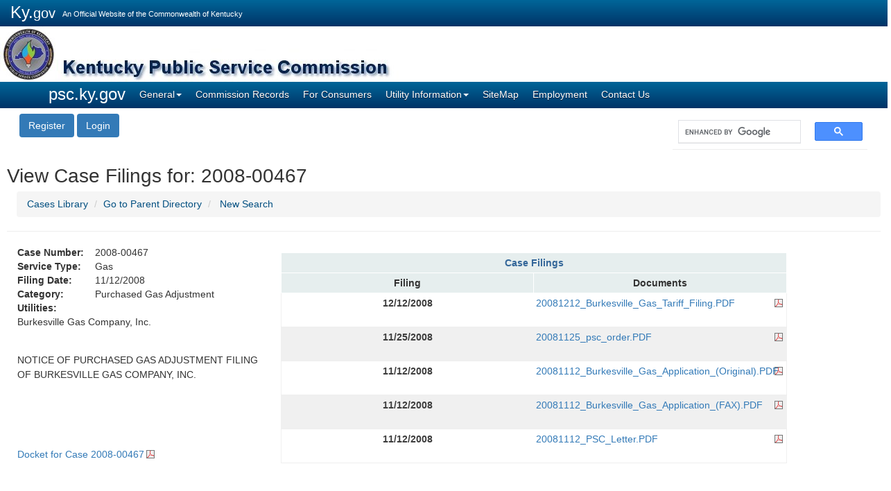

--- FILE ---
content_type: text/html; charset=utf-8
request_url: https://psc.ky.gov/Case/ViewCaseFilings/2008-00467
body_size: 20187
content:
<!DOCTYPE html>
<html lang="en">
<head>
    <title>View Case Filings for:  2008-00467</title>
    <meta charset="utf-8" />
    <meta name="viewport" content="width=device-width, initial-scale=1" />
    <meta http-equiv="X-UA-Compatible" content="IE=Edge" />
    <meta name="Description" content="KY PSC" />
    <link href="/Content/images/favicon.ico" rel="SHORTCUT ICON" />
    <meta name="format-detection" content="telephone=no">
    <!--icon for IPHone-->
    <link rel="apple-touch-icon" sizes="57x57" href="/Content/images/KYPSC_5757.png" />


    <!-- Google tag (gtag.js) -->
    <script async src="https://www.googletagmanager.com/gtag/js?id=G-SF4SW2WM4Y"></script>
    <script>
        window.dataLayer = window.dataLayer || [];
        function gtag() { dataLayer.push(arguments); }
        gtag('js', new Date());

        gtag('config', 'G-SF4SW2WM4Y');
    </script>
    <style type="text/css">
        .gsc-control-cse {
            padding: 0 !important;
        }
        .gs-image{
            display:none;
        }
    </style>
</head>
<body>
    <div class="portal-BarInsert"></div>
    <!--<div style="display:block"><p style="background:#ea6713 !important;font-family:Arial !important;color:#FFF !important;text-align:center !important;padding:10px !important;font-weight:400 !important;margin:0 !important;font-size:18px !important; position:relative;z-index:98;"><strong style="font-weight:900 !important;color:#FFF !important;">
        COVID-19 State of Emergency Alert</strong> -The Kentucky Public Service remains closed to the public without an appointment. Public participation in hearing will be via electronic means with limited in-person participation by parties.
         <a href="https://psc.ky.gov/order_vault/Orders_2021/202000085_07222021.pdf" rel="noopener" style="text-decoration:underline !important;color:#FFF !important;">
         please see the PSC order here:
        </a></p></div>-->
    <img src="/Content/images/header_new.jpg" id='logo' alt="Kentucky Public Service Commission" />
    <h1 style="display:none">Kentucky Public Service Commission</h1>
    <div id="rss">

        <br />

    </div>

    <nav class="navbar navbar-inverse navbar-portalbar-external ">
        <div class="container">
            <div class="navbar-header">
                <button type="button" class="navbar-toggle collapsed" data-toggle="collapse" data-target="#navbar" aria-expanded="false" aria-controls="navbar">
                    <span class="sr-only">Toggle navigation</span>
                    <span class="icon-bar"></span>
                    <span class="icon-bar"></span>
                    <span class="icon-bar"></span>
                </button>
                <a class="navbar-brand navbar-left" href="/">psc.ky.gov</a>
            </div>
            <div id="navbar" class="collapse navbar-collapse">
                <ul class="nav navbar-nav" id='ulNavBar'>
                    <!--menu work here was html.menu in bee stings-->
                    <li 
class='dropdown'>
<a class='dropdown-toggle' role='button' href='/Home/About' aria-expanded='false' data-toggle='dropdown'  >General<span class='caret'></span></a><ul class='dropdown-menu' role='menu'> 
<li><a href='/Home/About#AbtComm'>About the Commission</a><li><a href='/Video'>Hearing Videos</a><li><a href='/Home/Hearings'>Hearings Calendar</a><li><a href='/Home/Commissioners'>Commissioners</a><li><a href='/Home/PipelineSafety'>Pipeline Safety</a><li><a href='/Home/Press'>Press Releases</a><li><a href='https://psc.ky.gov/WebNet/StaticPresentations'>PSC Presentations</a><li><a href='/Home/About#Related'>Related Web Sites</a><li><a href='/agencies/psc/reports/psc_staff.pdf'>Staff Directory</a><li><a href='/Home/About#Statutes'>Statutes and Regulations</a></ul>
</li>
<li 
>
<a href='https://psc.ky.gov/WebNet/CommissionRecords' >Commission Records</a></li>
<li 
>
<a href='/Home/Consumer' >For Consumers</a></li>
<li 
class='dropdown'>
<a class='dropdown-toggle' role='button' href='/Home/Utilities' aria-expanded='false' data-toggle='dropdown'  >Utility Information<span class='caret'></span></a><ul class='dropdown-menu' role='menu'> 
<li><a href='/Home/Training'>Conferences / Training</a><li><a href='/Home/EGTSB'>Electric Generation and Transmission Siting Board</a><li><a href='/Home/UtilForms'>Utility Forms</a><li><a href='/Home/Utilities/'>Industry Specific Info</a><li><a href='/Home/Maps'>Maps and GIS Data</a><li><a href='/utility_master/mastersearch.aspx'>Master Utility Search</a><li><a href='/Efile/#'>Outage Reporting</a><li><a href='/Home/interestdeposits'>Interest on Deposits</a></ul>
</li>
<li 
>
<a href='/Home/Sitemap' >SiteMap</a></li>
<li 
>
<a href='/Home/Employment' >Employment</a></li>
<li 
>
<a href='/Home/Contact' >Contact Us</a></li>



                </ul>
            </div>
        </div>
    </nav>

    <div id="page" class="ui-corner-all text-center">

        <div id="override" class="container" style="width:98%; padding-top: 8px;">
            <div class="row">
                <div class="col-md-3 col-sm-3 col-xs-12 clsLoginBox">
                    <div id="loginbox">
                                    <a class='btn btn-primary' href='/Account/Register'>Register</a>
                                    <a class='btn btn-primary' href='/account/login'>Login</a>

                    </div>
                </div>
                <div class="col-md-6 col-sm-6 col-xs-12" id="divScheduledLiveHearing">

                </div>
                <div class="col-md-3 col-sm-3 col-xs-12 clsSearchBox">
                    <div id='divSearch'>
                        <script async src=https://cse.google.com/cse.js?cx=054f3091c77e94b3b>
                        </script>
                        <div class="gcse-search"></div>
                    </div>
                </div>
            </div>
        </div>
    </div>
    <form id="form1" runat="server">
                <div id="breadcrumbs" class="ui-corner-all">
                    <!--<asp:SiteMapPath ID="SiteMapPath1" runat="server">
                    </asp:SiteMapPath>-->
                </div>

    </form>

    <!-- skip no script -->
    <!-- many content placeholders -->
    <div id='main' class="center-block text-left" container-fluid>
        

<style type="text/css">
     #lnkDoc11R{ 
         background: transparent url(/Content/images/pdf.gif) no-repeat scroll right center!important;
         padding-right:16px; 

     }
     .lblVal {  display: inline-block; }
    .lblSrch {  display: inline-block;  width: 8em;font-weight:bold;}

     .UtilTbl tbody tr td {text-align:left}
     .UtilHdr{font-weight:bold;text-align:left}
     .breadcrumb li a {
        display: inline !important;
        color: #014f81!important;
    }
     .LblTxt {
        font-weight: bold;
    }
    #tblCaseFiles tr:nth-child(even) {background-color: rgb(240, 240, 240);}
    #gvHearings tr:nth-child(even) {background-color: rgb(240, 240, 240);}
    #gvHearings th{
         text-align: center;
         color: rgb(51, 102, 153) !important; 
         background-color: rgb(230, 238, 238) !important;
         background-image: none !important;
    }

</style>
<div style='margin:5px;padding:5px;'>
    <h2>
        <span>View Case Filings for:  2008-00467</span>
    </h2>
    <ol class='breadcrumb'>
        <li><a href="/Case/ViewCaseFolders" id='lnkRtnCases'>Cases Library</a></li>
        <li><a href="/Case/searchCases/2008" id='lnkRtnCasesParent'>Go to Parent Directory</a> </li>
        <li> <a href="/Case/SearchCases">New Search</a></li>
    </ol>
    <hr />
    <div class='container row'>
        <div class='col-md-4' id='divCaseInfo' style='z-index:200'>

            <div id='divCase'>
                <span class='lblSrch'>Case Number:</span><span ID='lblCaseNumber'
                                                                    class='lblVal'>2008-00467</span> <br />
                <span class='lblSrch'>Service Type:</span><span ID='lblServiceType'
                                                                     class='lblVal'>Gas</span> <br />
                <span class='lblSrch'>Filing Date:</span><span ID='lblFilingDt'
                                                                    class='lblVal'>11/12/2008</span> <br />
                <span class='lblSrch'>Category:</span><span ID='lblCategory'
                                                                 class='lblVal'>Purchased Gas Adjustment</span> <br />

                <span class='lblSrch'>Utilities:</span><p>
                    <span ID='lblUtilities'>Burkesville Gas Company, Inc. </span>
                </p><br />
                <p>
                    <span id='lblNature'>NOTICE OF PURCHASED GAS ADJUSTMENT FILING OF BURKESVILLE GAS COMPANY, INC.</span>
                </p><br />


            </div>

            <br />
            <br /> <br />
            <div id='divDktRpt' class='noPrint'>
                <a id='lnkDoc11R' title='Report of all events associated with a case' target="_blank" 
                   href='/WebNet/PDFForm?Rpt=2_11R&amp;C=2008-00467'>
                    Docket for Case <span id='spnCaseNumber11R'>2008-00467</span>
                </a>
            </div>
            <br /><br />
                        <br /><br />
        </div>
        <div class='col-lg-8'>
            
            <div id='divNewCase'>
                <table style="width:100%;table-layout:fixed;border:thin solid #F0F0F0" class='tablesorter'>
                    <thead>
                        <tr>
                            <th colspan='2'>
                                <span id='spnHeader' style='color:#369'>Case Filings</span>

                            </th>
                        </tr>
                        <tr><th style="width:50%">Filing</th><th style="width:50%">Documents</th></tr>
                    </thead>
                    <tbody id="tblCaseFiles">
                            <tr>
                                <td id='tdReceivedDt'>
                                    <span style='font-weight:bold;vertical-align:top' id='spnRcvdDt'>
                                            <span>12/12/2008</span>
                                    </span>
                                        <p style="text-align:left" id='pFileDesc'>
                                            
                                        </p>
                                        <br />
                                                                    </td>
                                <td style="text-align:left;overflow:hidden">
                                        <div style="padding-bottom: 20px;">
                                            <a href='https://psc.ky.gov/PSCSCF/2008%20cases/2008-00467/20081212_Burkesville_Gas_Tariff_Filing.PDF'
                                                title='20081212_Burkesville_Gas_Tariff_Filing.PDF'
                                                style="text-align:left">
                                                20081212_Burkesville_Gas_Tariff_Filing.PDF
                                            </a>
                                        </div>
                                </td>
                            </tr>
                            <tr>
                                <td id='tdReceivedDt'>
                                    <span style='font-weight:bold;vertical-align:top' id='spnRcvdDt'>
                                            <span>11/25/2008</span>
                                    </span>
                                        <p style="text-align:left" id='pFileDesc'>
                                            
                                        </p>
                                        <br />
                                                                    </td>
                                <td style="text-align:left;overflow:hidden">
                                        <div style="padding-bottom: 20px;">
                                            <a href='https://psc.ky.gov/PSCSCF/2008%20cases/2008-00467/20081125_psc_order.PDF'
                                                title='20081125_psc_order.PDF'
                                                style="text-align:left">
                                                20081125_psc_order.PDF
                                            </a>
                                        </div>
                                </td>
                            </tr>
                            <tr>
                                <td id='tdReceivedDt'>
                                    <span style='font-weight:bold;vertical-align:top' id='spnRcvdDt'>
                                            <span>11/12/2008</span>
                                    </span>
                                        <p style="text-align:left" id='pFileDesc'>
                                            
                                        </p>
                                        <br />
                                                                    </td>
                                <td style="text-align:left;overflow:hidden">
                                        <div style="padding-bottom: 20px;">
                                            <a href='https://psc.ky.gov/PSCSCF/2008%20cases/2008-00467/20081112_Burkesville_Gas_Application_%28Original%29.PDF'
                                                title='20081112_Burkesville_Gas_Application_(Original).PDF'
                                                style="text-align:left">
                                                20081112_Burkesville_Gas_Application_(Original).PDF
                                            </a>
                                        </div>
                                </td>
                            </tr>
                            <tr>
                                <td id='tdReceivedDt'>
                                    <span style='font-weight:bold;vertical-align:top' id='spnRcvdDt'>
                                            <span>11/12/2008</span>
                                    </span>
                                        <p style="text-align:left" id='pFileDesc'>
                                            
                                        </p>
                                        <br />
                                                                    </td>
                                <td style="text-align:left;overflow:hidden">
                                        <div style="padding-bottom: 20px;">
                                            <a href='https://psc.ky.gov/PSCSCF/2008%20cases/2008-00467/20081112_Burkesville_Gas_Application_%28FAX%29.PDF'
                                                title='20081112_Burkesville_Gas_Application_(FAX).PDF'
                                                style="text-align:left">
                                                20081112_Burkesville_Gas_Application_(FAX).PDF
                                            </a>
                                        </div>
                                </td>
                            </tr>
                            <tr>
                                <td id='tdReceivedDt'>
                                    <span style='font-weight:bold;vertical-align:top' id='spnRcvdDt'>
                                            <span>11/12/2008</span>
                                    </span>
                                        <p style="text-align:left" id='pFileDesc'>
                                            
                                        </p>
                                        <br />
                                                                    </td>
                                <td style="text-align:left;overflow:hidden">
                                        <div style="padding-bottom: 20px;">
                                            <a href='https://psc.ky.gov/PSCSCF/2008%20cases/2008-00467/20081112_PSC_Letter.PDF'
                                                title='20081112_PSC_Letter.PDF'
                                                style="text-align:left">
                                                20081112_PSC_Letter.PDF
                                            </a>
                                        </div>
                                </td>
                            </tr>
                    </tbody>
                </table>
            </div>

        </div>
    </div>
    <div class='row' id='row2'>
        <div class='col-md-4' id='divOther'>
        </div>
    </div>

</div>
    </div>
    <div id="footer" class="footerRow noPrint">
        <footer>
            <div id="PSCaddress" class="container">
                <span class='lbl'>Kentucky Public Service Commission</span><br />
                <span class='lbl'>Address:</span> P.O. Box 615, <a href="//maps.google.com/maps?q=211+Sower+Blvd,+Frankfort,+Kentucky" target="_blank" rel="noopener">211 Sower Boulevard, Frankfort, Kentucky 40602-0615</a><br />
                <span class='lbl'>Phone:</span> (502) 564-3940, Fax: (502) 564-3460, Hotline: 1-800-772-4636<br />
                <span class='lbl'>Office Hours:</span> Monday - Friday 8am - 5pm

            </div>
            <!-- Enterprise Footer-->
            <div class="outerContainer footerRow">
                <div class="container">
                    <div class="portal-FooterInsert"></div>
                </div>
            </div>
        </footer>
    </div>
    <script src="/bundles/Script/jquery?v=UgyEMAYOuSB9Bb6HcOEVHpd6fIIp54yF086SRNVcdIY1"></script>



    <script type="text/javascript" async>
        $(document).ready(function () {

            $("a[href$='.pdf']").attr("target", "_blank");
            $("a[href$='.PDF']").attr("target", "_blank");
            $("a[href$='listFiledAuditDocuments.aspx']").attr("target", "_blank");


            //This is duplicated in the external enterprise-bar-footer.js!
            try {
                jQuery('.portal-BarInsert').insertPortalBar({ bootstrapVersion: 'external' });
                jQuery('.portal-FooterInsert').insertFooterBar({ bootstrapVersion: 'external', unbridledLogoPath: 'https://secure.kentucky.gov/enterprise/images/team-kentucky/TeamKentucky%20two-color.svg' });
                //<!-- another secure.test top replace with secure. when time top load in prd-->
            } catch (e) { }  //cant always count on this working - will take out the entire site

            try {
                jsLocalDocumentReady();
            } catch (e) { }

        });



    </script>

    <link href="/bundles/Style/jqueryui/css?v=JD2JKSgOthzrBW5hjDnrAfWKZdONfGzQMov4KMHfCLo1" rel="stylesheet"/>



    <script src="/bundles/Script/jqueryui?v=RhMVm78uCIZvtRPrRHslCV9uogxJF2b5KIXSQxUC6p81" async></script>

    <link href="/bundles/Style/bootstrap/css?v=b3AvoY7M5XR147RYxjmdAe3HBujmG-aeM4G2huTv10I1" rel="stylesheet" async />


    <script src="/bundles/Style/bootstrap/js?v=YxVKxLFSXdQTKWMfH1YLkDzjUlZ1_G6xR8bX0-KuT1A1" async></script>


    <!--Enterprise branding -->
    <link type="text/css" rel="stylesheet" href="https://secure.kentucky.gov/enterprise/styles/external-enterprise-bar-footer.css" />

    <link href="/bundles/Style/CstmColor?v=pC_5G-Sg1pFaDMq9hz6n9z2R0sxCZrJ4Dn08vs1sqL01" rel="stylesheet" async />

    
    
    <script src="https://secure.kentucky.gov/SearchCenterProxy/KI.Search.Form.plugin.js"></script>
    <script src="https://secure.kentucky.gov/enterprise/scripts/enterprise-portalbar-bootstrap.js"></script>
    <script src="https://secure.kentucky.gov/enterprise/scripts/enterprise-footerbar-bootstrap.js"></script>
    <link href="//maxcdn.bootstrapcdn.com/font-awesome/4.2.0/css/font-awesome.min.css" rel="stylesheet">

</body>
</html>
